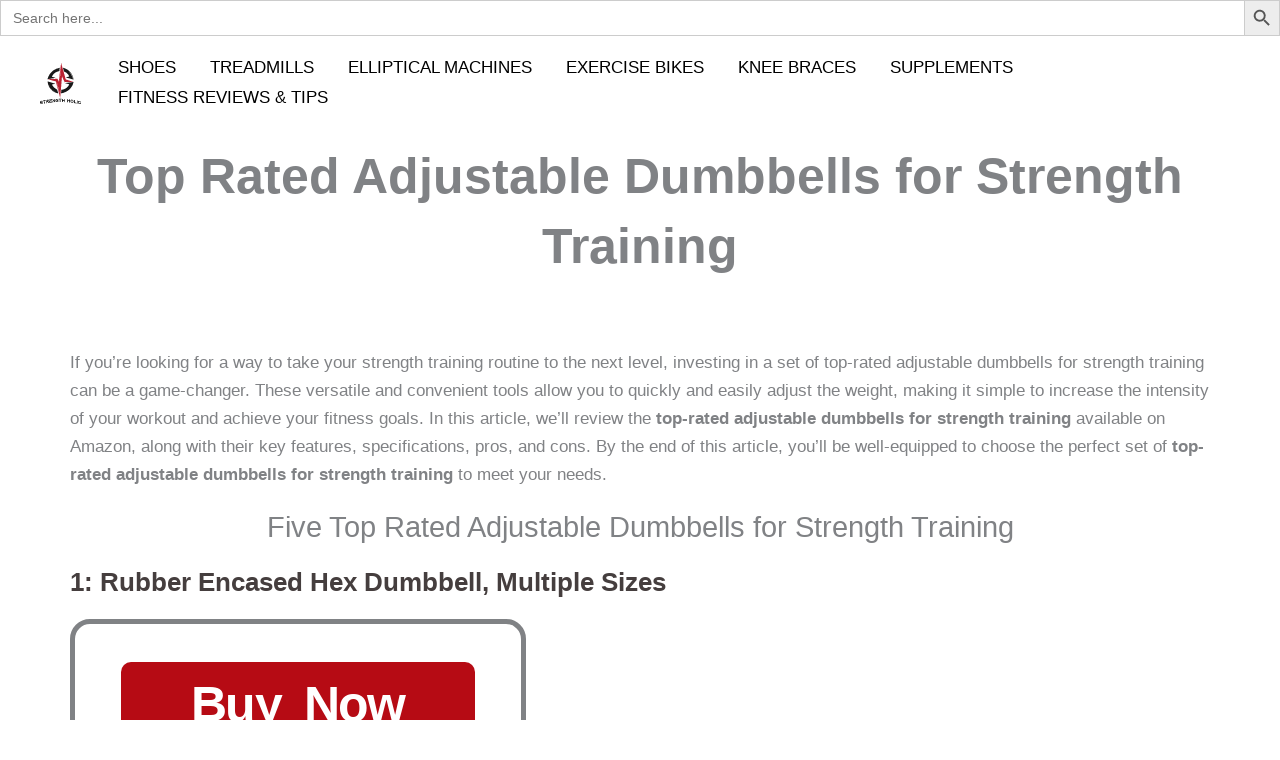

--- FILE ---
content_type: text/css
request_url: https://strengthholic.com/wp-content/litespeed/ucss/bfa9e72d75ba547d8a1ecee1d3b384c2.css?ver=802bf
body_size: 7521
content:
body{font-size:100%;outline:0;margin:0;color:#808285;background:#fff;font-style:normal;-webkit-font-smoothing:antialiased;-moz-osx-font-smoothing:grayscale}h1,h2,h3,html,li{margin:0;outline:0}body,h1,h2,h3,html,li,ol,p,ul{border:0;font-weight:inherit;padding:0;vertical-align:baseline}h1,h2,h3,html,li,ol,p,ul{font-style:inherit}html,li,ol,p,ul{font-size:100%}html{-webkit-text-size-adjust:100%;-ms-text-size-adjust:100%;box-sizing:border-box}nav{display:block}a{background-color:transparent}a:active,ol,p,ul{outline:0}a:hover,a:visited{text-decoration:none}strong{font-weight:700}img{border:0;height:auto;max-width:100%;vertical-align:middle}svg:not(:root){overflow:hidden}button,input{font:inherit}button{overflow:visible;text-transform:none;-webkit-appearance:button;cursor:pointer}button::-moz-focus-inner,input::-moz-focus-inner{border:0;padding:0}input[type=search]{border:1px solid var(--ast-border-color);-webkit-appearance:none;color:#666;padding:.75em;height:auto;border-width:1px;border-style:solid;border-color:var(--ast-border-color);border-radius:2px;background:var(--ast-comment-inputs-background);box-shadow:none;box-sizing:border-box;transition:all .2s linear}input[type=search]::-webkit-search-cancel-button,input[type=search]::-webkit-search-decoration{-webkit-appearance:none}.ast-container{max-width:100%;margin-left:auto;margin-right:auto;padding-left:20px;padding-right:20px}h1,h2,h3{clear:both;color:#808285;font-size:2em;line-height:1.2}h2,h3{font-size:1.7em;line-height:1.3}h3{font-size:1.5em;line-height:1.4}*,:after,:before{box-sizing:inherit}ol,ul{margin:0 0 1.5em 3em}ul{list-style:disc}ol{list-style:decimal}li>ol,li>ul{margin-bottom:0;margin-left:1.5em}button,input{font-weight:400;font-size:100%;margin:0;vertical-align:baseline}button{border:1px solid;border-color:var(--ast-border-color);border-radius:2px;background:#e6e6e6;padding:.6em 1em .4em;color:#fff}input{color:#808285}button:focus{color:#fff}button:hover,input[type=search]:focus{color:#fff;border-color:var(--ast-border-color)}button:active,button:focus{border-color:var(--ast-border-color);outline:0}input[type=search]:focus{color:#111;background-color:#fff;box-shadow:none}a{color:#4169e1}a:focus,a:hover{color:#191970}a:focus{outline:thin dotted}a:hover{outline:0}.screen-reader-text:focus{border-radius:2px;box-shadow:0 0 2px 2px rgba(0,0,0,.6);font-size:.875rem}::selection{color:#fff;background:#0274be}body:not(.logged-in){position:relative}#page{position:relative;display:block}a,a:focus{text-decoration:none}.site-header a *,a{transition:all .2s linear}p{margin:0 0 1.75em}input{line-height:1}body,button{line-height:1.85714285714286}body{background-color:#fff;overflow-x:hidden}.ast-separate-container{background-color:#f5f5f5}.main-navigation{height:100%;-js-display:inline-flex;display:inline-flex}.main-navigation ul{list-style:none;margin:0;padding-left:0;position:relative}.main-header-menu .menu-link{text-decoration:none;padding:0 1em;display:inline-block;transition:all .2s linear}.main-header-menu .menu-item{position:relative}.ast-button-wrap{display:inline-block}.ast-button-wrap button{box-shadow:none;border:0}.ast-button-wrap .menu-toggle{padding:0;width:2.2em;height:2.1em;font-size:1.5em;font-weight:400;-webkit-font-smoothing:antialiased;-moz-osx-font-smoothing:grayscale;border-radius:2px;vertical-align:middle;line-height:1.85714285714286}.ast-button-wrap .menu-toggle.main-header-menu-toggle{width:auto;text-align:center}.ast-button-wrap .menu-toggle:focus,input[type=search]:focus{outline:thin dotted}.header-main-layout-1 .ast-main-header-bar-alignment{margin-left:auto}.site-navigation{height:100%}.ast-builder-grid-row{display:grid;grid-template-columns:auto auto;align-items:center;grid-column-gap:20px;overflow-wrap:anywhere}.ast-builder-grid-row>.site-header-section{flex-wrap:nowrap}.ast-builder-footer-grid-columns{grid-column-gap:50px}.ast-builder-layout-element,.site-header-section .ast-builder-menu{align-items:center}.site-header-section{height:100%;min-height:0;align-items:center}.site-header-section>*{padding:0 10px}.site-header-section>div:first-child{padding-left:0}.site-header-section>div:last-child{padding-right:0}.ast-grid-right-section{justify-content:flex-end}.ahfb-svg-iconset,.ast-mobile-header-wrap .menu-toggle .mobile-menu-toggle-icon{-js-display:inline-flex;display:inline-flex;align-self:center}.ahfb-svg-iconset svg{width:17px;height:17px;transition:none}.ahfb-svg-iconset svg>*{transition:none}.ast-footer-copyright p{margin-bottom:0}.ast-builder-grid-row-container{display:grid;align-content:center}.main-header-bar .main-header-bar-navigation{height:100%}.ast-builder-menu .main-navigation{padding:0}.ast-builder-menu .main-navigation>ul{align-self:center}.ast-footer-copyright,.site-footer-focus-item{width:100%}#astra-footer-menu{margin:0;list-style:none;background:inherit}.site-footer-section{justify-content:center}.site-footer-section>*{margin-bottom:10px}.site-footer-section>:last-child{margin-bottom:0}.site-above-footer-wrap{padding-top:20px;padding-bottom:20px}.menu-toggle .ast-close-svg{display:none}.ast-mobile-header-wrap .ast-button-wrap .menu-toggle.main-header-menu-toggle{-js-display:flex;display:flex;align-items:center;width:auto;height:auto}.menu-toggle .mobile-menu-toggle-icon{-js-display:inline-flex;display:inline-flex;align-self:center}.ast-button-wrap .menu-toggle.main-header-menu-toggle{padding:.5em;align-items:center;-js-display:flex;display:flex}@media (min-width:769px){.footer-nav-wrap .astra-footer-horizontal-menu li{margin:0}.footer-nav-wrap .astra-footer-horizontal-menu li:first-child a{padding-left:0}.footer-nav-wrap .astra-footer-horizontal-menu li:last-child a{padding-right:0}.footer-nav-wrap .astra-footer-horizontal-menu a{padding:0 .5em}}.site-header{z-index:99}.main-header-bar-wrap,.site-header{position:relative}.main-header-bar{background-color:#fff;border-bottom-color:var(--ast-border-color);border-bottom-style:solid;margin-left:auto;margin-right:auto}.site-branding{line-height:1;align-self:center}.main-header-bar{z-index:4;position:relative}.ast-site-identity{padding:1em 0}@media (min-width:421px){.single .post-navigation .nav-links:not(:has(.nav-previous)){justify-content:flex-end}}@media (max-width:420px){.single .post-navigation .nav-links:not(:has(.nav-previous)){justify-content:flex-end}}.ast-flex{-js-display:flex;display:flex;flex-wrap:wrap}.ast-inline-flex{-js-display:inline-flex;display:inline-flex;align-items:center;flex-wrap:wrap;align-content:center}.ast-flex-grow-1{flex-grow:1}:root :where(.wp-block-button.is-style-outline>.wp-block-button__link){border:2px solid;padding:.667em 1.333em}.wp-lightbox-container button:focus-visible{outline:3px auto #5a5a5a40;outline:3px auto -webkit-focus-ring-color;outline-offset:3px}.wp-lightbox-container button:not(:hover):not(:active):not(.has-background){background-color:#5a5a5a40;border:0}.wp-lightbox-overlay .close-button:not(:hover):not(:active):not(.has-background){background:0 0;border:0}ol,ul{box-sizing:border-box}:root{--wp--preset--font-size--normal:16px;--wp--preset--font-size--huge:42px}.screen-reader-text{clip-path:inset(50%);word-wrap:normal!important}.screen-reader-text:focus{background-color:#ddd;clip:auto!important;clip-path:none;color:#444;display:block;font-size:1em;height:auto;left:5px;line-height:normal;padding:15px 23px 14px;text-decoration:none;top:5px;width:auto;z-index:100000}html :where(img[class*=wp-image-]){height:auto;max-width:100%}:root{--white:#fff;--text_gray:#727586;--primary:#673de6;--primary-light:#ebe4ff;--border_gray:#dadce0;--primaryText:#1d1e20;--secondaryText:#727586;--menu-text:var(--gray-dark);--success:#00b090;--success-dark:#008361;--success-light:#def4f0;--warning-dark:#fea419;--warning:#fea419;--warning-regular:#ffcd35;--warning-light:#fff8e2;--danger:#fc5185;--danger-light:#ffe8ef;--danger-dark:#d63163;--light:#fff;--darken-light:rgba(103,61,230,.08);--meteorite-dark:#2f1c6a;--meteorite:#8c85ff;--meteorite-light:#d5dfff;--gray:#727586;--gray-light:#f2f3f6;--gray-border:#dadce0;--white-blue:#f4f5ff;--primary-dark:var(--primary-dark);--header-bg:var(--light);--gray-dark:var(--gray-dark);--header-active-text:#fff;--ghost-white:#fafbff;--shadow:0 1px 4px rgba(0,0,0,.26);--backdrop:rgba(0,0,0,.5);--placeholder:rgba(0,0,0,.6);--gray-disabled:rgba(0,0,0,.42);--gray-1:hsla(0,0%,79%,.5);--gray-2:rgba(227,227,255,.5);--primary-hover:var(--primary-light);--primary-dark-hover:hsla(220,9%,87%,.24);--success-hover:var(--success-light);--danger-hover:var(--danger-light);--warning-hover:var(--warning-light);--info-hover:var(--info-light);--gray-hover:var(--gray-border);--dark-hover:var(--gray-border);--secondary-hover:var(--danger-light);--primary-timer:var(--primary-timer);--black-timer:var(--black-timer);--gray-900:#212529;--header-height:70px;--z-index-1:100;--z-index-2:200;--z-index-3:300;--z-index-4:400;--z-index-hp-action:400;--z-index-5:500;--z-index-6:600;--z-index-modal:600;--z-index-hp-action-modal:700;--z-index-10:1000;--z-index-intercom-1:1100;--z-index-intercom-2:1200;--z-index-intercom-3:1300;--z-index-max:2147483647;--z-index-child-1:10;--z-index-child-2:20;--tooltip-width:250px;--primary-hostinger:#673de6;--primary-light-hostinger:#ebe4ff;--secondary-hostinger:#ff4546;--header-text-hostinger:rgba(#ebe4ff,30%);--primary-hosting24:#2760b8;--primary-light-hosting24:#ebe4ff;--secondary-hosting24:#ff6525;--header-text-hosting24:rgba(#2760b8,30%);--primary-weblink:#4285f4;--primary-light-weblink:#ebe4ff;--secondary-weblink:#ff6525;--header-text-weblink:rgba(#4285f4,30%);--primary-hostmania:#4285f4;--primary-light-hostmania:#ebe4ff;--secondary-hostmania:#ff6525;--header-text-hostmania:rgba(#4285f4,30%);--amazon-button-color:#000;--amazon-button-border:#74612f;--amazon-button-bg-gradient-1:#f2dfa7;--amazon-button-bg-gradient-2:#e9c565}.is-screen-reader-text{border:0;clip:rect(1px,1px,1px,1px);-webkit-clip-path:inset(50%);clip-path:inset(50%);color:#000;height:1px;margin:-1px;overflow:hidden;padding:0;position:absolute!important;width:1px;word-wrap:normal!important;word-break:normal}.is-form-style label{display:inline-block!important;padding:0;vertical-align:middle;margin:0;width:100%;line-height:1}.is-form-style{line-height:1;position:relative;padding:0!important}.is-form-style.is-form-style-3 label{width:calc(100% - 36px)!important}.is-form-style input.is-search-input{background:#fff;background-image:none!important;color:#333;padding:0 12px;margin:0;outline:0!important;font-size:14px!important;height:36px;min-height:0;line-height:1;border-radius:0;border:1px solid #ccc!important;font-family:arial;width:100%;-webkit-box-sizing:border-box;-moz-box-sizing:border-box;box-sizing:border-box;-webkit-appearance:none;-webkit-border-radius:0}.is-form-style input.is-search-input::-ms-clear{display:none;width:0;height:0}.is-form-style input.is-search-input::-ms-reveal{display:none;width:0;height:0}.is-form-style input.is-search-input::-webkit-search-cancel-button,.is-form-style input.is-search-input::-webkit-search-decoration,.is-form-style input.is-search-input::-webkit-search-results-button,.is-form-style input.is-search-input::-webkit-search-results-decoration{display:none}.is-form-style.is-form-style-3 input.is-search-input{border-right:0!important}.is-form-style button.is-search-submit,.is-search-icon{width:36px;box-shadow:none!important;outline:0;margin:0;height:36px;vertical-align:middle}.is-form-style button.is-search-submit{background:0 0;border:0;opacity:1;padding:0!important;line-height:0}.is-form-style .is-search-submit path{fill:#555}.is-search-icon{padding-top:6px!important;display:inline-block!important;color:#666;background:#ededed;font-size:14px!important;border:1px solid #ccc;border-radius:0;line-height:1;text-transform:capitalize;-webkit-transition:background-color .1s ease-in-out;-moz-transition:background-color .1s ease-in-out;-o-transition:background-color .1s ease-in-out;transition:background-color .1s ease-in-out;-webkit-box-sizing:border-box;-moz-box-sizing:border-box;box-sizing:border-box}.is-search-icon svg{width:22px;display:inline}.is-search-icon:hover{background:#dcdcdc}.screen-reader-text{position:absolute;top:-10000em;width:1px;height:1px;margin:-1px;padding:0;overflow:hidden;clip:rect(0,0,0,0);border:0}.elementor *,.elementor :after,.elementor :before{box-sizing:border-box}.elementor a{box-shadow:none;text-decoration:none}.elementor img{height:auto;max-width:100%;border:0;border-radius:0;box-shadow:none}.elementor-element{--flex-direction:initial;--flex-wrap:initial;--justify-content:initial;--align-items:initial;--align-content:initial;--gap:initial;--flex-basis:initial;--flex-grow:initial;--flex-shrink:initial;--order:initial;--align-self:initial;flex-basis:var(--flex-basis);flex-grow:var(--flex-grow);flex-shrink:var(--flex-shrink);order:var(--order);align-self:var(--align-self)}.elementor-element:where(.e-con-full,.elementor-widget){flex-direction:var(--flex-direction);flex-wrap:var(--flex-wrap);justify-content:var(--justify-content);align-items:var(--align-items);align-content:var(--align-content);gap:var(--gap)}.elementor-align-center{text-align:center}.elementor-align-center .elementor-button{width:auto}:root{--page-title-display:block}.elementor-widget{position:relative}.elementor-widget:not(:last-child){margin-bottom:20px}.elementor-widget:not(:last-child).elementor-widget__width-initial{margin-bottom:0}.e-con{--border-radius:0;--border-top-width:0px;--border-right-width:0px;--border-bottom-width:0px;--border-left-width:0px;--border-style:initial;--border-color:initial;--container-widget-width:100%;--container-widget-height:initial;--container-widget-flex-grow:0;--container-widget-align-self:initial;--content-width:min(100%,var(--container-max-width,1140px));--width:100%;--min-height:initial;--height:auto;--text-align:initial;--margin-top:0px;--margin-right:0px;--margin-bottom:0px;--margin-left:0px;--padding-top:var(--container-default-padding-top,10px);--padding-right:var(--container-default-padding-right,10px);--padding-bottom:var(--container-default-padding-bottom,10px);--padding-left:var(--container-default-padding-left,10px);--position:relative;--z-index:revert;--overflow:visible;--gap:var(--widgets-spacing,20px);--overlay-mix-blend-mode:initial;--overlay-opacity:1;--overlay-transition:0.3s;--e-con-grid-template-columns:repeat(3,1fr);--e-con-grid-template-rows:repeat(2,1fr);position:var(--position);width:var(--width);min-width:0;min-height:var(--min-height);height:var(--height);border-radius:var(--border-radius);z-index:var(--z-index);overflow:var(--overflow);transition:background var(--background-transition,.3s),border var(--border-transition,.3s),box-shadow var(--border-transition,.3s),transform var(--e-con-transform-transition-duration,.4s);--flex-wrap-mobile:wrap;margin-block-start:var(--margin-block-start);margin-inline-end:var(--margin-inline-end);margin-block-end:var(--margin-block-end);margin-inline-start:var(--margin-inline-start);padding-inline-start:var(--padding-inline-start);padding-inline-end:var(--padding-inline-end);--margin-block-start:var(--margin-top);--margin-block-end:var(--margin-bottom);--margin-inline-start:var(--margin-left);--margin-inline-end:var(--margin-right);--padding-inline-start:var(--padding-left);--padding-inline-end:var(--padding-right);--padding-block-start:var(--padding-top);--padding-block-end:var(--padding-bottom);--border-block-start-width:var(--border-top-width);--border-block-end-width:var(--border-bottom-width);--border-inline-start-width:var(--border-left-width);--border-inline-end-width:var(--border-right-width)}.e-con.e-flex{--flex-direction:column;--flex-basis:auto;--flex-grow:0;--flex-shrink:1;flex:var(--flex-grow) var(--flex-shrink) var(--flex-basis)}.e-con-full,.e-con>.e-con-inner{text-align:var(--text-align);padding-block-start:var(--padding-block-start);padding-block-end:var(--padding-block-end)}.e-con-full.e-flex,.e-con.e-flex>.e-con-inner{flex-direction:var(--flex-direction)}.e-con,.e-con>.e-con-inner{display:var(--display)}.e-con-boxed.e-flex{flex-direction:column;flex-wrap:nowrap;justify-content:normal;align-items:normal;align-content:normal}.e-con-boxed{text-align:initial;gap:initial}.e-con.e-flex>.e-con-inner{flex-wrap:var(--flex-wrap);justify-content:var(--justify-content);align-items:var(--align-items);align-content:var(--align-content);flex-basis:auto;flex-grow:1;flex-shrink:1;align-self:auto}.e-con>.e-con-inner{gap:var(--gap);width:100%;max-width:var(--content-width);margin:0 auto;padding-inline-start:0;padding-inline-end:0;height:100%}:is(.elementor-section-wrap,[data-elementor-id])>.e-con{--margin-left:auto;--margin-right:auto;max-width:min(100%,var(--width))}.e-con .elementor-widget.elementor-widget{margin-block-end:0}.e-con:before,:is(.e-con,.e-con>.e-con-inner)>.elementor-background-video-container:before{content:var(--background-overlay);display:block;position:absolute;mix-blend-mode:var(--overlay-mix-blend-mode);opacity:var(--overlay-opacity);transition:var(--overlay-transition,.3s);border-radius:var(--border-radius);border-style:var(--border-style);border-color:var(--border-color);border-block-start-width:var(--border-block-start-width);border-inline-end-width:var(--border-inline-end-width);border-block-end-width:var(--border-block-end-width);border-inline-start-width:var(--border-inline-start-width);top:calc(0px - var(--border-top-width));left:calc(0px - var(--border-left-width));width:max(100% + var(--border-left-width) + var(--border-right-width),100%);height:max(100% + var(--border-top-width) + var(--border-bottom-width),100%)}.e-con:before{transition:background var(--overlay-transition,.3s),border-radius var(--border-transition,.3s),opacity var(--overlay-transition,.3s)}:is(.e-con,.e-con>.e-con-inner)>.elementor-background-video-container{border-radius:var(--border-radius);border-style:var(--border-style);border-color:var(--border-color);border-block-start-width:var(--border-block-start-width);border-inline-end-width:var(--border-inline-end-width);border-block-end-width:var(--border-block-end-width);border-inline-start-width:var(--border-inline-start-width);top:calc(0px - var(--border-top-width));left:calc(0px - var(--border-left-width));width:max(100% + var(--border-left-width) + var(--border-right-width),100%);height:max(100% + var(--border-top-width) + var(--border-bottom-width),100%)}@media (max-width:767px){:is(.e-con,.e-con>.e-con-inner)>.elementor-background-video-container.elementor-hidden-phone{display:none}}:is(.e-con,.e-con>.e-con-inner)>.elementor-background-video-container:before{z-index:1}:is(.e-con,.e-con>.e-con-inner)>.elementor-background-slideshow:before{z-index:2}.e-con .elementor-widget{min-width:0}.e-con>.e-con-inner>.elementor-widget>.elementor-widget-container,.e-con>.elementor-widget>.elementor-widget-container{height:100%}.e-con.e-con>.e-con-inner>.elementor-widget,.elementor.elementor .e-con>.elementor-widget{max-width:100%}@media (max-width:767px){.e-con.e-flex{--width:100%;--flex-wrap:var(--flex-wrap-mobile)}}.elementor-element .elementor-widget-container{transition:background .3s,border .3s,border-radius .3s,box-shadow .3s,transform var(--e-transform-transition-duration,.4s)}.elementor-button{display:inline-block;line-height:1;background-color:#69727d;font-size:15px;padding:12px 24px;border-radius:3px;color:#fff;fill:#fff;text-align:center;transition:all .3s}.elementor-button:focus,.elementor-button:hover,.elementor-button:visited{color:#fff}.elementor-button-content-wrapper{display:flex;justify-content:center;flex-direction:row;gap:5px}.elementor-button-text{display:inline-block}.elementor-button.elementor-size-md{font-size:16px;padding:15px 30px;border-radius:4px}.elementor-button span{text-decoration:inherit}.elementor-element{--swiper-theme-color:#000;--swiper-navigation-size:44px;--swiper-pagination-bullet-size:6px;--swiper-pagination-bullet-horizontal-gap:6px}:where(.elementor-widget-n-accordion .e-n-accordion-item>.e-con){border:var(--n-accordion-border-width) var(--n-accordion-border-style) var(--n-accordion-border-color)}@font-face{font-display:swap;font-family:swiper-icons;src:url(data:application/font-woff;charset=utf-8;base64,\ [base64]//wADZ2x5ZgAAAywAAADMAAAD2MHtryVoZWFkAAABbAAAADAAAAA2E2+eoWhoZWEAAAGcAAAAHwAAACQC9gDzaG10eAAAAigAAAAZAAAArgJkABFsb2NhAAAC0AAAAFoAAABaFQAUGG1heHAAAAG8AAAAHwAAACAAcABAbmFtZQAAA/gAAAE5AAACXvFdBwlwb3N0AAAFNAAAAGIAAACE5s74hXjaY2BkYGAAYpf5Hu/j+W2+MnAzMYDAzaX6QjD6/4//Bxj5GA8AuRwMYGkAPywL13jaY2BkYGA88P8Agx4j+/8fQDYfA1AEBWgDAIB2BOoAeNpjYGRgYNBh4GdgYgABEMnIABJzYNADCQAACWgAsQB42mNgYfzCOIGBlYGB0YcxjYGBwR1Kf2WQZGhhYGBiYGVmgAFGBiQQkOaawtDAoMBQxXjg/wEGPcYDDA4wNUA2CCgwsAAAO4EL6gAAeNpj2M0gyAACqxgGNWBkZ2D4/wMA+xkDdgAAAHjaY2BgYGaAYBkGRgYQiAHyGMF8FgYHIM3DwMHABGQrMOgyWDLEM1T9/w8UBfEMgLzE////P/5//f/V/xv+r4eaAAeMbAxwIUYmIMHEgKYAYjUcsDAwsLKxc3BycfPw8jEQA/[base64]/uznmfPFBNODM2K7MTQ45YEAZqGP81AmGGcF3iPqOop0r1SPTaTbVkfUe4HXj97wYE+yNwWYxwWu4v1ugWHgo3S1XdZEVqWM7ET0cfnLGxWfkgR42o2PvWrDMBSFj/IHLaF0zKjRgdiVMwScNRAoWUoH78Y2icB/yIY09An6AH2Bdu/UB+yxopYshQiEvnvu0dURgDt8QeC8PDw7Fpji3fEA4z/PEJ6YOB5hKh4dj3EvXhxPqH/SKUY3rJ7srZ4FZnh1PMAtPhwP6fl2PMJMPDgeQ4rY8YT6Gzao0eAEA409DuggmTnFnOcSCiEiLMgxCiTI6Cq5DZUd3Qmp10vO0LaLTd2cjN4fOumlc7lUYbSQcZFkutRG7g6JKZKy0RmdLY680CDnEJ+UMkpFFe1RN7nxdVpXrC4aTtnaurOnYercZg2YVmLN/d/gczfEimrE/fs/bOuq29Zmn8tloORaXgZgGa78yO9/cnXm2BpaGvq25Dv9S4E9+5SIc9PqupJKhYFSSl47+Qcr1mYNAAAAeNptw0cKwkAAAMDZJA8Q7OUJvkLsPfZ6zFVERPy8qHh2YER+3i/BP83vIBLLySsoKimrqKqpa2hp6+jq6RsYGhmbmJqZSy0sraxtbO3sHRydnEMU4uR6yx7JJXveP7WrDycAAAAAAAH//wACeNpjYGRgYOABYhkgZgJCZgZNBkYGLQZtIJsFLMYAAAw3ALgAeNolizEKgDAQBCchRbC2sFER0YD6qVQiBCv/H9ezGI6Z5XBAw8CBK/m5iQQVauVbXLnOrMZv2oLdKFa8Pjuru2hJzGabmOSLzNMzvutpB3N42mNgZGBg4GKQYzBhYMxJLMlj4GBgAYow/P/PAJJhLM6sSoWKfWCAAwDAjgbRAAB42mNgYGBkAIIbCZo5IPrmUn0hGA0AO8EFTQAA);font-weight:400;font-style:normal}:root{--swiper-theme-color:#007aff;--swiper-navigation-size:44px}.elementor-kit-1659{--e-global-color-primary:#b60b14;--e-global-color-secondary:#000;--e-global-color-text:#000;--e-global-color-accent:#d6d6d6;--e-global-color-2bfe426:#b60b14;--e-global-typography-primary-font-family:"Roboto";--e-global-typography-primary-font-weight:600;--e-global-typography-secondary-font-family:"Roboto Slab";--e-global-typography-secondary-font-weight:400;--e-global-typography-text-font-family:"Roboto";--e-global-typography-text-font-weight:400;--e-global-typography-accent-font-family:"Roboto";--e-global-typography-accent-font-weight:500}.e-con{--container-max-width:1140px}.elementor-widget:not(:last-child){margin-block-end:20px}.elementor-element{--widgets-spacing:20px 20px}@media (max-width:1024px){.e-con{--container-max-width:1024px}}@media (max-width:767px){.e-con{--container-max-width:767px}}.elementor-2838 .elementor-element.elementor-element-327eda12{--display:flex;--flex-direction:column;--container-widget-width:100%;--container-widget-height:initial;--container-widget-flex-grow:0;--container-widget-align-self:initial;--flex-wrap-mobile:wrap;--background-transition:.3s}.elementor-2838 .elementor-element.elementor-element-53f88ea0{text-align:center}.elementor-2838 .elementor-element.elementor-element-53f88ea0 .elementor-heading-title{font-size:50px;font-weight:700}.elementor-2838 .elementor-element.elementor-element-2a119af2,.elementor-2838 .elementor-element.elementor-element-48d4ee4,.elementor-2838 .elementor-element.elementor-element-53bfd89{--display:flex;--flex-direction:column;--container-widget-width:100%;--container-widget-height:initial;--container-widget-flex-grow:0;--container-widget-align-self:initial;--flex-wrap-mobile:wrap;--background-transition:.3s}.elementor-2838 .elementor-element.elementor-element-4c0618cb{text-align:center}.elementor-2838 .elementor-element.elementor-element-73c75ab{--display:flex;--flex-direction:column;--container-widget-width:100%;--container-widget-height:initial;--container-widget-flex-grow:0;--container-widget-align-self:initial;--flex-wrap-mobile:wrap;--background-transition:.3s}.elementor-2838 .elementor-element.elementor-element-547689e .elementor-heading-title{font-weight:600}.elementor-2838 .elementor-element.elementor-element-57db0b7{--display:flex;--flex-direction:row;--container-widget-width:initial;--container-widget-height:100%;--container-widget-flex-grow:1;--container-widget-align-self:stretch;--flex-wrap-mobile:wrap;--gap:0px 0px;--background-transition:.3s}.elementor-2838 .elementor-element.elementor-element-e901a81{--display:flex;--flex-direction:column;--container-widget-width:100%;--container-widget-height:initial;--container-widget-flex-grow:0;--container-widget-align-self:initial;--flex-wrap-mobile:wrap;--background-transition:.3s;border-style:solid;--border-style:solid;border-width:5px;--border-top-width:5px;--border-right-width:5px;--border-bottom-width:5px;--border-left-width:5px;--border-radius:20px;--border-transition:.3s}.elementor-2838 .elementor-element.elementor-element-e901a81:before{--border-transition:.3s}.elementor-2838 .elementor-element.elementor-element-74a425f5.elementor-element,.elementor-2838 .elementor-element.elementor-element-e901a81.e-con{--flex-grow:0;--flex-shrink:0}.elementor-2838 .elementor-element.elementor-element-74a425f5{width:var(--container-widget-width,103.211%);max-width:103.211%;--container-widget-width:103.211%;--container-widget-flex-grow:0}.elementor-2838 .elementor-element.elementor-element-20213f85 .elementor-button{font-size:50px;font-weight:900;line-height:83px;letter-spacing:-1.8px;word-spacing:11px;fill:var(--e-global-color-astglobalcolor5);color:var(--e-global-color-astglobalcolor5);background-color:var(--e-global-color-primary);border-radius:10px;padding:1px 70px}.elementor-2838 .elementor-element.elementor-element-20213f85.elementor-element{--flex-grow:0;--flex-shrink:0}.elementor-2838 .elementor-element.elementor-element-3520c224,.elementor-2838 .elementor-element.elementor-element-491051c0{--display:flex;--flex-direction:column;--container-widget-width:100%;--container-widget-height:initial;--container-widget-flex-grow:0;--container-widget-align-self:initial;--flex-wrap-mobile:wrap;--background-transition:.3s}.elementor-2838 .elementor-element.elementor-element-95a1e7{column-gap:0}.elementor-2838 .elementor-element.elementor-element-5b8334a4{--display:flex;--flex-direction:column;--container-widget-width:100%;--container-widget-height:initial;--container-widget-flex-grow:0;--container-widget-align-self:initial;--flex-wrap-mobile:wrap;--background-transition:.3s}.elementor-2838 .elementor-element.elementor-element-761899eb .elementor-heading-title{font-weight:600}.elementor-2838 .elementor-element.elementor-element-155f546d{--display:flex;--flex-direction:row;--container-widget-width:initial;--container-widget-height:100%;--container-widget-flex-grow:1;--container-widget-align-self:stretch;--flex-wrap-mobile:wrap;--gap:0px 0px;--background-transition:.3s}.elementor-2838 .elementor-element.elementor-element-77cc6487{--display:flex;--flex-direction:column;--container-widget-width:100%;--container-widget-height:initial;--container-widget-flex-grow:0;--container-widget-align-self:initial;--flex-wrap-mobile:wrap;--background-transition:.3s;border-style:solid;--border-style:solid;border-width:5px;--border-top-width:5px;--border-right-width:5px;--border-bottom-width:5px;--border-left-width:5px;--border-radius:20px;--border-transition:.3s}.elementor-2838 .elementor-element.elementor-element-1333280b.elementor-element,.elementor-2838 .elementor-element.elementor-element-77cc6487.e-con{--flex-grow:0;--flex-shrink:0}.elementor-2838 .elementor-element.elementor-element-1333280b{width:var(--container-widget-width,103.211%);max-width:103.211%;--container-widget-width:103.211%;--container-widget-flex-grow:0}.elementor-2838 .elementor-element.elementor-element-be62a46 .elementor-button{font-size:50px;font-weight:900;line-height:83px;letter-spacing:-1.8px;word-spacing:11px;fill:var(--e-global-color-astglobalcolor5);color:var(--e-global-color-astglobalcolor5);background-color:var(--e-global-color-primary);border-radius:10px;padding:1px 70px}.elementor-2838 .elementor-element.elementor-element-be62a46.elementor-element{--flex-grow:0;--flex-shrink:0}.elementor-2838 .elementor-element.elementor-element-72d6a06f,.elementor-2838 .elementor-element.elementor-element-7e59f93a{--display:flex;--flex-direction:column;--container-widget-width:100%;--container-widget-height:initial;--container-widget-flex-grow:0;--container-widget-align-self:initial;--flex-wrap-mobile:wrap;--background-transition:.3s}.elementor-2838 .elementor-element.elementor-element-dd48983{column-gap:0}.elementor-2838 .elementor-element.elementor-element-9b71023{--display:flex;--flex-direction:column;--container-widget-width:100%;--container-widget-height:initial;--container-widget-flex-grow:0;--container-widget-align-self:initial;--flex-wrap-mobile:wrap;--background-transition:.3s}.elementor-2838 .elementor-element.elementor-element-3d3035ca .elementor-heading-title{font-weight:600}.elementor-2838 .elementor-element.elementor-element-6dcaf59f{--display:flex;--flex-direction:row;--container-widget-width:initial;--container-widget-height:100%;--container-widget-flex-grow:1;--container-widget-align-self:stretch;--flex-wrap-mobile:wrap;--gap:0px 0px;--background-transition:.3s}.elementor-2838 .elementor-element.elementor-element-3f321d68{--display:flex;--flex-direction:column;--container-widget-width:100%;--container-widget-height:initial;--container-widget-flex-grow:0;--container-widget-align-self:initial;--flex-wrap-mobile:wrap;--background-transition:.3s;border-style:solid;--border-style:solid;border-width:5px;--border-top-width:5px;--border-right-width:5px;--border-bottom-width:5px;--border-left-width:5px;--border-radius:20px;--border-transition:.3s}.elementor-2838 .elementor-element.elementor-element-3f321d68:before,.elementor-2838 .elementor-element.elementor-element-77cc6487:before{--border-transition:.3s}.elementor-2838 .elementor-element.elementor-element-39b76705.elementor-element,.elementor-2838 .elementor-element.elementor-element-3f321d68.e-con{--flex-grow:0;--flex-shrink:0}.elementor-2838 .elementor-element.elementor-element-39b76705{width:var(--container-widget-width,103.211%);max-width:103.211%;--container-widget-width:103.211%;--container-widget-flex-grow:0}.elementor-2838 .elementor-element.elementor-element-4bc7b442 .elementor-button{font-size:50px;font-weight:900;line-height:83px;letter-spacing:-1.8px;word-spacing:11px;fill:var(--e-global-color-astglobalcolor5);color:var(--e-global-color-astglobalcolor5);background-color:var(--e-global-color-primary);border-radius:10px;padding:1px 70px}.elementor-2838 .elementor-element.elementor-element-4bc7b442.elementor-element{--flex-grow:0;--flex-shrink:0}.elementor-2838 .elementor-element.elementor-element-182c4731,.elementor-2838 .elementor-element.elementor-element-4e27450{--display:flex;--flex-direction:column;--container-widget-width:100%;--container-widget-height:initial;--container-widget-flex-grow:0;--container-widget-align-self:initial;--flex-wrap-mobile:wrap;--background-transition:.3s}.elementor-2838 .elementor-element.elementor-element-117e229{column-gap:0}.elementor-2838 .elementor-element.elementor-element-63642fa8{--display:flex;--flex-direction:column;--container-widget-width:100%;--container-widget-height:initial;--container-widget-flex-grow:0;--container-widget-align-self:initial;--flex-wrap-mobile:wrap;--background-transition:.3s}.elementor-2838 .elementor-element.elementor-element-71ccffbd .elementor-heading-title{font-weight:600}.elementor-2838 .elementor-element.elementor-element-79a58b7c{--display:flex;--flex-direction:row;--container-widget-width:initial;--container-widget-height:100%;--container-widget-flex-grow:1;--container-widget-align-self:stretch;--flex-wrap-mobile:wrap;--gap:0px 0px;--background-transition:.3s}.elementor-2838 .elementor-element.elementor-element-74f882d2{--display:flex;--flex-direction:column;--container-widget-width:100%;--container-widget-height:initial;--container-widget-flex-grow:0;--container-widget-align-self:initial;--flex-wrap-mobile:wrap;--background-transition:.3s;border-style:solid;--border-style:solid;border-width:5px;--border-top-width:5px;--border-right-width:5px;--border-bottom-width:5px;--border-left-width:5px;--border-radius:20px;--border-transition:.3s}.elementor-2838 .elementor-element.elementor-element-74f882d2.e-con,.elementor-2838 .elementor-element.elementor-element-7bd244f9.elementor-element{--flex-grow:0;--flex-shrink:0}.elementor-2838 .elementor-element.elementor-element-7bd244f9 img{width:78%}.elementor-2838 .elementor-element.elementor-element-7bd244f9{width:var(--container-widget-width,103.211%);max-width:103.211%;--container-widget-width:103.211%;--container-widget-flex-grow:0}.elementor-2838 .elementor-element.elementor-element-73ee3c6d .elementor-button{font-size:50px;font-weight:900;line-height:83px;letter-spacing:-1.8px;word-spacing:11px;fill:var(--e-global-color-astglobalcolor5);color:var(--e-global-color-astglobalcolor5);background-color:var(--e-global-color-primary);border-radius:10px;padding:1px 70px}.elementor-2838 .elementor-element.elementor-element-73ee3c6d.elementor-element{--flex-grow:0;--flex-shrink:0}.elementor-2838 .elementor-element.elementor-element-4685a236,.elementor-2838 .elementor-element.elementor-element-7b769269{--display:flex;--flex-direction:column;--container-widget-width:100%;--container-widget-height:initial;--container-widget-flex-grow:0;--container-widget-align-self:initial;--flex-wrap-mobile:wrap;--background-transition:.3s}.elementor-2838 .elementor-element.elementor-element-3c8cdc43{column-gap:0}.elementor-2838 .elementor-element.elementor-element-3206717c{--display:flex;--flex-direction:column;--container-widget-width:100%;--container-widget-height:initial;--container-widget-flex-grow:0;--container-widget-align-self:initial;--flex-wrap-mobile:wrap;--background-transition:.3s}.elementor-2838 .elementor-element.elementor-element-9b798bb .elementor-heading-title{font-weight:600}.elementor-2838 .elementor-element.elementor-element-162270ab{--display:flex;--flex-direction:row;--container-widget-width:initial;--container-widget-height:100%;--container-widget-flex-grow:1;--container-widget-align-self:stretch;--flex-wrap-mobile:wrap;--gap:0px 0px;--background-transition:.3s}.elementor-2838 .elementor-element.elementor-element-51e5212f{--display:flex;--flex-direction:column;--container-widget-width:100%;--container-widget-height:initial;--container-widget-flex-grow:0;--container-widget-align-self:initial;--flex-wrap-mobile:wrap;--background-transition:.3s;border-style:solid;--border-style:solid;border-width:5px;--border-top-width:5px;--border-right-width:5px;--border-bottom-width:5px;--border-left-width:5px;--border-radius:20px;--border-transition:.3s}.elementor-2838 .elementor-element.elementor-element-51e5212f:before,.elementor-2838 .elementor-element.elementor-element-74f882d2:before{--border-transition:.3s}.elementor-2838 .elementor-element.elementor-element-51e5212f.e-con,.elementor-2838 .elementor-element.elementor-element-78f3b161.elementor-element{--flex-grow:0;--flex-shrink:0}.elementor-2838 .elementor-element.elementor-element-78f3b161{width:var(--container-widget-width,103.211%);max-width:103.211%;--container-widget-width:103.211%;--container-widget-flex-grow:0}.elementor-2838 .elementor-element.elementor-element-2bedb327 .elementor-button{font-size:50px;font-weight:900;line-height:83px;letter-spacing:-1.8px;word-spacing:11px;fill:var(--e-global-color-astglobalcolor5);color:var(--e-global-color-astglobalcolor5);background-color:var(--e-global-color-primary);border-radius:10px;padding:1px 70px}.elementor-2838 .elementor-element.elementor-element-2bedb327.elementor-element{--flex-grow:0;--flex-shrink:0}.elementor-2838 .elementor-element.elementor-element-4c1438ba,.elementor-2838 .elementor-element.elementor-element-6c28532b{--display:flex;--flex-direction:column;--container-widget-width:100%;--container-widget-height:initial;--container-widget-flex-grow:0;--container-widget-align-self:initial;--flex-wrap-mobile:wrap;--background-transition:.3s}.elementor-2838 .elementor-element.elementor-element-33886907{column-gap:0}.elementor-2838 .elementor-element.elementor-element-2ac14f80,.elementor-2838 .elementor-element.elementor-element-5e9c2fe6{--display:flex;--flex-direction:column;--container-widget-width:100%;--container-widget-height:initial;--container-widget-flex-grow:0;--container-widget-align-self:initial;--flex-wrap-mobile:wrap;--background-transition:.3s}.elementor-2838 .elementor-element.elementor-element-3cb35d92 .elementor-heading-title,.elementor-2838 .elementor-element.elementor-element-5968933d .elementor-heading-title{font-weight:600}.elementor-2838 .elementor-element.elementor-element-7f152c14{column-gap:0}.elementor-2838 .elementor-element.elementor-element-360e83f4,.elementor-2838 .elementor-element.elementor-element-79841fd5{--display:flex;--flex-direction:column;--container-widget-width:100%;--container-widget-height:initial;--container-widget-flex-grow:0;--container-widget-align-self:initial;--flex-wrap-mobile:wrap;--background-transition:.3s}.elementor-2838 .elementor-element.elementor-element-777a50f2{column-gap:0}.elementor-2838 .elementor-element.elementor-element-71ab42cd{--display:flex;--flex-direction:row;--container-widget-width:initial;--container-widget-height:100%;--container-widget-flex-grow:1;--container-widget-align-self:stretch;--flex-wrap-mobile:wrap;--gap:0px 0px;--background-transition:.3s}.elementor-2838 .elementor-element.elementor-element-dcba939{--display:flex;--flex-direction:column;--container-widget-width:100%;--container-widget-height:initial;--container-widget-flex-grow:0;--container-widget-align-self:initial;--flex-wrap-mobile:wrap;--background-transition:.3s}.elementor-2838 .elementor-element.elementor-element-dcba939.e-con{--flex-grow:0;--flex-shrink:0}.elementor-2838 .elementor-element.elementor-element-3bf2eb7a img{border-style:solid;border-radius:25px;box-shadow:0 0 10px 0 rgba(0,0,0,.5)}.elementor-2838 .elementor-element.elementor-element-32e1c4a0{column-gap:0}.elementor-2838 .elementor-element.elementor-element-35b1761f{--display:flex;--flex-direction:column;--container-widget-width:100%;--container-widget-height:initial;--container-widget-flex-grow:0;--container-widget-align-self:initial;--flex-wrap-mobile:wrap;--background-transition:.3s}.elementor-2838 .elementor-element.elementor-element-42c41e8{text-align:center}.elementor-2838 .elementor-element.elementor-element-42c41e8>.elementor-widget-container{margin:50px}@media (max-width:1024px){.elementor-2838 .elementor-element.elementor-element-53f88ea0 .elementor-heading-title{font-size:35px}.elementor-2838 .elementor-element.elementor-element-547689e .elementor-heading-title{font-size:18px}.elementor-2838 .elementor-element.elementor-element-20213f85 .elementor-button{font-size:28px;line-height:1.5em;letter-spacing:-.9px;word-spacing:0;padding:5px 50px}.elementor-2838 .elementor-element.elementor-element-761899eb .elementor-heading-title{font-size:18px}.elementor-2838 .elementor-element.elementor-element-be62a46 .elementor-button{font-size:28px;line-height:1.5em;letter-spacing:-.9px;word-spacing:0;padding:5px 50px}.elementor-2838 .elementor-element.elementor-element-3d3035ca .elementor-heading-title{font-size:18px}.elementor-2838 .elementor-element.elementor-element-4bc7b442 .elementor-button{font-size:28px;line-height:1.5em;letter-spacing:-.9px;word-spacing:0;padding:5px 50px}.elementor-2838 .elementor-element.elementor-element-71ccffbd .elementor-heading-title{font-size:18px}.elementor-2838 .elementor-element.elementor-element-73ee3c6d .elementor-button{font-size:28px;line-height:1.5em;letter-spacing:-.9px;word-spacing:0;padding:5px 50px}.elementor-2838 .elementor-element.elementor-element-9b798bb .elementor-heading-title{font-size:18px}.elementor-2838 .elementor-element.elementor-element-2bedb327 .elementor-button{font-size:28px;line-height:1.5em;letter-spacing:-.9px;word-spacing:0;padding:5px 50px}.elementor-2838 .elementor-element.elementor-element-3cb35d92 .elementor-heading-title,.elementor-2838 .elementor-element.elementor-element-5968933d .elementor-heading-title{font-size:18px}}@media (max-width:767px){.elementor-2838 .elementor-element.elementor-element-53f88ea0 .elementor-heading-title{font-size:28px}.elementor-2838 .elementor-element.elementor-element-547689e .elementor-heading-title{font-size:16px}.elementor-2838 .elementor-element.elementor-element-20213f85 .elementor-button{font-size:30px;line-height:2em;letter-spacing:3.5px;word-spacing:0;border-radius:5px;padding:1px 50px}.elementor-2838 .elementor-element.elementor-element-761899eb .elementor-heading-title{font-size:16px}.elementor-2838 .elementor-element.elementor-element-be62a46 .elementor-button{font-size:30px;line-height:2em;letter-spacing:3.5px;word-spacing:0;border-radius:5px;padding:1px 50px}.elementor-2838 .elementor-element.elementor-element-3d3035ca .elementor-heading-title{font-size:16px}.elementor-2838 .elementor-element.elementor-element-4bc7b442 .elementor-button{font-size:30px;line-height:2em;letter-spacing:3.5px;word-spacing:0;border-radius:5px;padding:1px 50px}.elementor-2838 .elementor-element.elementor-element-71ccffbd .elementor-heading-title{font-size:16px}.elementor-2838 .elementor-element.elementor-element-73ee3c6d .elementor-button{font-size:30px;line-height:2em;letter-spacing:3.5px;word-spacing:0;border-radius:5px;padding:1px 50px}.elementor-2838 .elementor-element.elementor-element-9b798bb .elementor-heading-title{font-size:16px}.elementor-2838 .elementor-element.elementor-element-2bedb327 .elementor-button{font-size:30px;line-height:2em;letter-spacing:3.5px;word-spacing:0;border-radius:5px;padding:1px 50px}.elementor-2838 .elementor-element.elementor-element-3cb35d92 .elementor-heading-title,.elementor-2838 .elementor-element.elementor-element-5968933d .elementor-heading-title{font-size:16px}}@media (min-width:768px){.elementor-2838 .elementor-element.elementor-element-e901a81{--width:40%}.elementor-2838 .elementor-element.elementor-element-491051c0{--width:100%}.elementor-2838 .elementor-element.elementor-element-77cc6487{--width:40%}.elementor-2838 .elementor-element.elementor-element-7e59f93a{--width:100%}.elementor-2838 .elementor-element.elementor-element-3f321d68{--width:40%}.elementor-2838 .elementor-element.elementor-element-4e27450{--width:100%}.elementor-2838 .elementor-element.elementor-element-74f882d2{--width:40%}.elementor-2838 .elementor-element.elementor-element-7b769269{--width:100%}.elementor-2838 .elementor-element.elementor-element-51e5212f{--width:40%}.elementor-2838 .elementor-element.elementor-element-6c28532b{--width:100%}.elementor-2838 .elementor-element.elementor-element-dcba939{--width:26.864%}.elementor-2838 .elementor-element.elementor-element-35b1761f{--width:78%}}@media (max-width:1024px) and (min-width:768px){.elementor-2838 .elementor-element.elementor-element-3f321d68,.elementor-2838 .elementor-element.elementor-element-51e5212f,.elementor-2838 .elementor-element.elementor-element-74f882d2,.elementor-2838 .elementor-element.elementor-element-77cc6487,.elementor-2838 .elementor-element.elementor-element-e901a81{--width:309.198px}}

--- FILE ---
content_type: image/svg+xml
request_url: https://strengthholic.com/wp-content/uploads/2024/03/Logo-1-2.svg
body_size: 4404
content:
<svg xmlns="http://www.w3.org/2000/svg" id="Layer_1" data-name="Layer 1" viewBox="0 0 349.99997 347.07013"><defs><style>.cls-1{fill:#191919;}.cls-2{fill:#ba2232;}.cls-3{fill:#fff;}.cls-4{fill:#010101;}</style></defs><title>Logo</title><path class="cls-1" d="M538.42152,482.10936s-34.37139-16.998-43.17906-42.70741l27.71193-6.37424-65.52046-19.97262s3.22232,85.6273,91.72864,101.35042Z" transform="translate(-392.3627 -258.96296)"></path><path class="cls-1" d="M574.72629,484.32854s50.05334-4.037,67.239-46.107l-37.16406-10.83621,73.68366-8.92393S668.516,496.879,571.7188,514.075Z" transform="translate(-392.3627 -258.96296)"></path><path class="cls-1" d="M558.20893,327.02644s-46.97423,4.5328-64.15992,47.311l31.79353,9.06559-69.60206,11.89858s16.04-80.59873,104.54631-96.32186Z" transform="translate(-392.3627 -258.96296)"></path><path class="cls-1" d="M597.71216,331.03985s30.93425,8.21569,44.6828,40.79514l-30.36139,8.21569,66.45135,18.13118s-5.72856-79.04059-90.79775-99.72146Z" transform="translate(-392.3627 -258.96296)"></path><polygon class="cls-2" points="180.423 0 159.167 157.157 149.424 132.302 63.878 136.268 135.103 154.399 172.339 292.933 172.339 292.933 187.814 111.943 210.147 160.632 285.585 159.073 219.872 137.875 180.423 0 180.423 0"></polygon><path class="cls-3" d="M522.31354,504.29647l-2.14821-3.04547s-40.04625-16.02414-53.15034-59.369l-.12531.15935S473.764,480.28683,522.31354,504.29647Z" transform="translate(-392.3627 -258.96296)"></path><path class="cls-3" d="M670.3455,390.29229S666.054,356.49134,640.70911,332.122l.48942-.35963s23.86958,18.28009,30.82286,52.53178Z" transform="translate(-392.3627 -258.96296)"></path><path class="cls-3" d="M556.57752,410.91384l.39384-.03541s12.746-65.938,12.92507-102.58987h0Z" transform="translate(-392.3627 -258.96296)"></path><path class="cls-3" d="M559.14646,515.954l.35295-.17642S546.7901,449.83267,533.30532,415.6932h0Z" transform="translate(-392.3627 -258.96296)"></path><path class="cls-4" d="M414.4079,590.18384a7.56086,7.56086,0,0,1,1.03259,3.92413,10.06374,10.06374,0,0,1-1.03256,4.34912,10.36153,10.36153,0,0,1-6.81214,5.654c-3.11032.67835-4.66412,1.02576-7.76889,1.73719a5.77845,5.77845,0,0,1-7.19647-4.17609,7.82549,7.82549,0,0,1-.26773-2.06665c2.14267-.51086,3.21469-.76239,5.36014-1.25751a1.69635,1.69635,0,0,0,1.42221,1.80133c3.37695-.77374,5.06717-1.15081,8.45071-1.88537a3.17844,3.17844,0,0,0,2.34806-3.00452,1.90043,1.90043,0,0,0-2.34809-1.99585c-2.969.64209-4.45227.97064-7.4162,1.64288a6.26647,6.26647,0,0,1-5.72369-1.34576,5.93051,5.93051,0,0,1-1.06738-1.29724,7.483,7.483,0,0,1-1.02576-3.90881,10.77859,10.77859,0,0,1,7.8169-10.1637c3.15863-.7074,4.73947-1.05261,7.90384-1.72583a5.92857,5.92857,0,0,1,7.2214,4.33984,7.80273,7.80273,0,0,1,.26968,2.06739c-2.15429.43847-3.23086.66168-5.38266,1.116a1.7291,1.7291,0,0,0-1.42578-1.82214c-3.43792.73151-5.15533,1.10736-8.58651,1.87921a3.21765,3.21765,0,0,0-2.34232,3.03571,1.87515,1.87515,0,0,0,2.34228,1.97094c2.96393-.66931,4.44724-.9964,7.4162-1.63556A6.19553,6.19553,0,0,1,414.4079,590.18384Z" transform="translate(-392.3627 -258.96296)"></path><path class="cls-4" d="M441.16467,570.207v5.81525c-3.65616.61285-5.48285.93048-9.133,1.58838v.00116c-2.20728.39782-3.31034.60083-5.51526,1.01513v-.00116c-3.49893.65741-5.24695.99652-8.73972,1.69544,0-2.33533,0-3.503,0-5.83826C427.11041,572.62445,431.78918,571.76929,441.16467,570.207Zm-14.64822,30.02948c0-7.01825,0-10.52746,0-17.54578,2.20492-.41577,3.308-.61956,5.51526-1.01885,0,7.01171,0,10.5177,0,17.52941C429.82443,599.60718,428.72137,599.81421,426.51645,600.23651Z" transform="translate(-392.3627 -258.96296)"></path><path class="cls-4" d="M469.89816,593.22473c-2.601.34332-3.90088.52063-6.49954.8866-.12155-.19123-.18237-.28681-.30395-.478-2.68766-4.22388-4.03089-6.3324-6.71589-10.5426-.16973.06329-.34164.12347-.5075.17816-.059.01917-.12851.04-.19782.063-.03009.01-.06338.021-.09424.03021l-.01046.00275c-.08319.02514-.17011.04931-.25071.0733-.036.01074-.07492.02277-.11294.03308-.08759.0235-.17642.04749-.26224.06934-.09949.02533-.19119.0484-.27768.06836l-.043.01574-.05676.00855c-.08374.01837-.16913.03589-.25507.05353-.01925.004-.04663.0097-.07711.01513-.06531.01154-.13385.02716-.20163.03974l-.00824.00128-.06226.01172-.065.011-.00992.00262-.00717.0011c-.08649.01428-.17185.02844-.25833.04156-1.36893.20832-2.05323.31409-3.42139.52869v11.74915c-2.21423.35168-3.32089.53161-5.53311.89978,0-7.02875,0-10.54316,0-17.572,3.57916-.585,5.37012-.86683,8.9545-1.40876a8.14341,8.14341,0,0,0,2.90463-1.039c.027-.0155.05347-.03094.07993-.04754a9.28175,9.28175,0,0,0,2.2929-1.9571,9.674,9.674,0,0,0,1.2912-1.95855c-1.466.20752-2.19882.313-3.664.52777v-.0011c-4.74808.6958-7.12006,1.06262-11.85913,1.834v-5.80951c8.7521-1.41607,13.13672-2.05969,21.91824-3.21789l.0679.99982c.02207.31958.03254.64294.03254.95849a14.84087,14.84087,0,0,1-.31125,3.009,16.24371,16.24371,0,0,1-3.58017,7.23322c-.17209.20026-.33756.38464-.50025.55835-.05682.05981-.11364.12079-.16989.17938a.37208.37208,0,0,0-.02923.03058c-.07114.0722-.144.14581-.21952.21979-.054.05487-.10974.10992-.16488.16382-.03034.0296-.06122.05932-.09265.08795l-.02869.0271c-.043.04059-.08658.08136-.13181.12341,2.98926,4.70032,4.48474,7.05469,7.47708,11.772C469.31946,592.31091,469.51233,592.61542,469.89816,593.22473Z" transform="translate(-392.3627 -258.96296)"></path><path class="cls-4" d="M495.508,563.15948c0,2.30488,0,3.45734,0,5.76221-9.36963.88019-14.04966,1.39325-23.39441,2.565v-4.7l.00113-1.08508C481.459,564.539,486.13885,564.03058,495.508,563.15948ZM477.67,586.46112c7.128-.85913,10.69611-1.24634,17.83805-1.936,0,2.30444,0,3.45666,0,5.7611-9.3696.91394-14.04963,1.44385-23.39438,2.64936v-4.7l.00113-1.084V575.48248c2.22131-.26581,3.33236-.39453,5.55523-.64386,6.19528-.73462,9.296-1.06988,15.502-1.67651v5.76459c-6.206.61261-9.30671.95092-15.502,1.69159Z" transform="translate(-392.3627 -258.96296)"></path><path class="cls-4" d="M520.72852,561.19324c.00006,10.82251.00006,16.23437,0,27.05707-.53357.03411-.8003.05145-1.33387.08648-1.57568-1.51684-2.36346-2.27368-3.93872-3.78442-2.644-2.53632-3.96585-3.80017-6.60858-6.3194-1.52646-1.45544-2.28952-2.1817-3.81543-3.63147-2.22916-2.11676-3.34347-3.17218-5.57153-5.27679V565.8924c.00043-1.035.00064-1.55231.0011-2.58722v-.69635c.55285-.04847.82928-.07245,1.38223-.11988,5.71921,5.41864,8.58084,8.1482,14.30655,13.6471V561.545C517.38116,561.39606,518.49683,561.32574,520.72852,561.19324Zm-21.26813,13.80749c2.22806,2.103,3.34237,3.15747,5.57153,5.27265,0,3.64355,0,5.46545,0,9.10894-2.22916.18909-3.34347.28772-5.57153.49329C499.46039,583.92572,499.46039,580.95068,499.46039,575.00073Z" transform="translate(-392.3627 -258.96296)"></path><path class="cls-4" d="M549.16687,569.82642v5.71252l-.0011.00006c0,4.57135,0,6.85706-.00006,11.42835-4.59936.121-6.89886.199-11.49658.38983a12.866,12.866,0,0,1-9.42584-3.43183,12.67213,12.67213,0,0,1-3.9914-9.36358,14.11665,14.11665,0,0,1,3.9903-9.79627,13.756,13.756,0,0,1,9.42694-4.2912c4.57953-.16919,6.86987-.23651,11.45105-.33642,0,2.284,0,3.42608.00006,5.71014-5.043.11493-7.56421.19336-12.6051.39221a8.30525,8.30525,0,0,0-6.76349,8.02808,7.44532,7.44532,0,0,0,6.76349,7.41632c2.82574-.11883,4.23889-.17169,7.06537-.26416v-5.72705c-2.60761.08283-3.91132.12982-6.51838.23505-.11255-.24488-.16894-.36737-.28155-.61225-.64441-1.40417-.96662-2.10608-1.611-3.50964-.27411-.59772-.41114-.89655-.68524-1.49414C540.35577,570.0611,543.29254,569.96387,549.16687,569.82642Z" transform="translate(-392.3627 -258.96296)"></path><path class="cls-4" d="M576.83313,559.99255c0,2.27332,0,3.41.00006,5.68335-3.69586-.051-5.54382-.06524-9.23987-.0711v.0011c-2.23517-.00361-3.35284-.00122-5.58795.01165v-.00116c-3.54657.02051-5.31988.04108-8.866.10309v-5.7063C562.61591,559.85681,567.35583,559.85266,576.83313,559.99255Zm-14.82782,26.74579c.00006-6.85943.00006-10.28937.00006-17.14886,2.23517-.01447,3.35278-.01752,5.58795-.01544.00006,6.853,0,10.27966,0,17.13256C565.35809,586.71106,564.24048,586.71741,562.00531,586.73834Z" transform="translate(-392.3627 -258.96296)"></path><path class="cls-4" d="M604.07886,560.93c.00006,10.63282.00006,15.94965,0,26.58252-2.23279-.10315-3.34925-.15063-5.58258-.2373,0-4.53479.00006-6.80225.00006-11.33716-4.83936-.19721-7.25977-.27649-12.10108-.39636,0,4.54431,0,6.8164-.00006,11.36065-2.23462-.051-3.35211-.07238-5.587-.10687.00012-10.67535.00012-16.01343,0-26.6886,2.23492.04468,3.35241.07117,5.587.13233.00006,3.85132.00006,5.77691.00006,9.62835,4.84131.12458,7.26172.20618,12.10108.40808-.00006-3.84338-.00006-5.76507-.00006-9.60839C600.72961,560.7641,601.84607,560.81665,604.07886,560.93Z" transform="translate(-392.3627 -258.96296)"></path><path class="cls-4" d="M648.48077,564.49414c.00006,10.55188.00006,15.82813,0,26.37994-2.22485-.23437-3.33764-.34747-5.56384-.56536.00006-4.50031.00006-6.75043.00006-11.2508-4.82385-.48163-7.23742-.70306-12.06683-1.10736v11.27429c-2.22919-.18225-3.34406-.26928-5.57422-.43506.00012-10.59423.00012-15.89172,0-26.486,2.23016.176,3.345.26807,5.57422.46051v9.55518c4.82941.409,7.243.63281,12.06683,1.11908,0-3.81415,0-5.72119-.00006-9.53528C645.14313,564.13141,646.25592,564.24957,648.48077,564.49414Z" transform="translate(-392.3627 -258.96296)"></path><path class="cls-4" d="M678.5368,581.55054c0,7.22284-5.82916,12.23651-13.01055,11.31494A15.24888,15.24888,0,0,1,652.493,578.14862,11.30753,11.30753,0,0,1,665.52625,566.607,15.51546,15.51546,0,0,1,678.5368,581.55054Zm-13.01049-9.4632a6.57012,6.57012,0,0,0-7.5904,6.69641,8.91746,8.91746,0,0,0,7.5904,8.60254,6.52143,6.52143,0,0,0,7.5827-6.6206A9.00711,9.00711,0,0,0,665.52631,572.08734Z" transform="translate(-392.3627 -258.96296)"></path><path class="cls-4" d="M703.21674,593.11182v5.5592c-8.26978-1.488-12.41309-2.17425-20.71253-3.431.00012-10.58356.00012-15.87561,0-26.45929,2.21521.3457,3.32233.52264,5.53552.88483.00006,8.34381.00006,12.51581,0,20.85956C694.11853,591.49762,697.1543,592.015,703.21674,593.11182Z" transform="translate(-392.3627 -258.96296)"></path><path class="cls-4" d="M712.66406,574.25079c.00006,10.4729.00006,15.70948,0,26.18219-2.20318-.42541-3.30548-.634-5.511-1.0429.00012-10.48291.00012-15.72467,0-26.20777C709.35858,573.60144,710.46088,573.81512,712.66406,574.25079Z" transform="translate(-392.3627 -258.96296)"></path><path class="cls-4" d="M742.29956,596.40887c-.17407.50086-.26117.75129-.4353,1.25232a9.42106,9.42106,0,0,1-4.62476,5.3949,11.32909,11.32909,0,0,1-7.68609.8382A17.12818,17.12818,0,0,1,716.71234,590.047a13.77911,13.77911,0,0,1-.14007-1.94892,12.44782,12.44782,0,0,1,.13024-1.81732,10.16994,10.16994,0,0,1,4.30512-7.12787,10.90682,10.90682,0,0,1,8.54474-1.39892,16.09682,16.09682,0,0,1,7.84839,4.45221,17.84292,17.84292,0,0,1,4.58435,7.82519c.15106.56482.22656.84717.37756,1.412-2.26648-.53912-3.40051-.8042-5.6701-1.32568l-.26587-.69208a9.99039,9.99039,0,0,0-6.87433-6.13831,5.84274,5.84274,0,0,0-7.33435,4.476,7.15818,7.15818,0,0,0-.14649,1.46069,8.21493,8.21493,0,0,0,.15851,1.586,9.98152,9.98152,0,0,0,7.32123,7.55047,5.93152,5.93152,0,0,0,6.72827-2.76684c.11206-.20838.168-.31256.28009-.52088C738.85718,595.59814,740.00525,595.86536,742.29956,596.40887Z" transform="translate(-392.3627 -258.96296)"></path></svg>